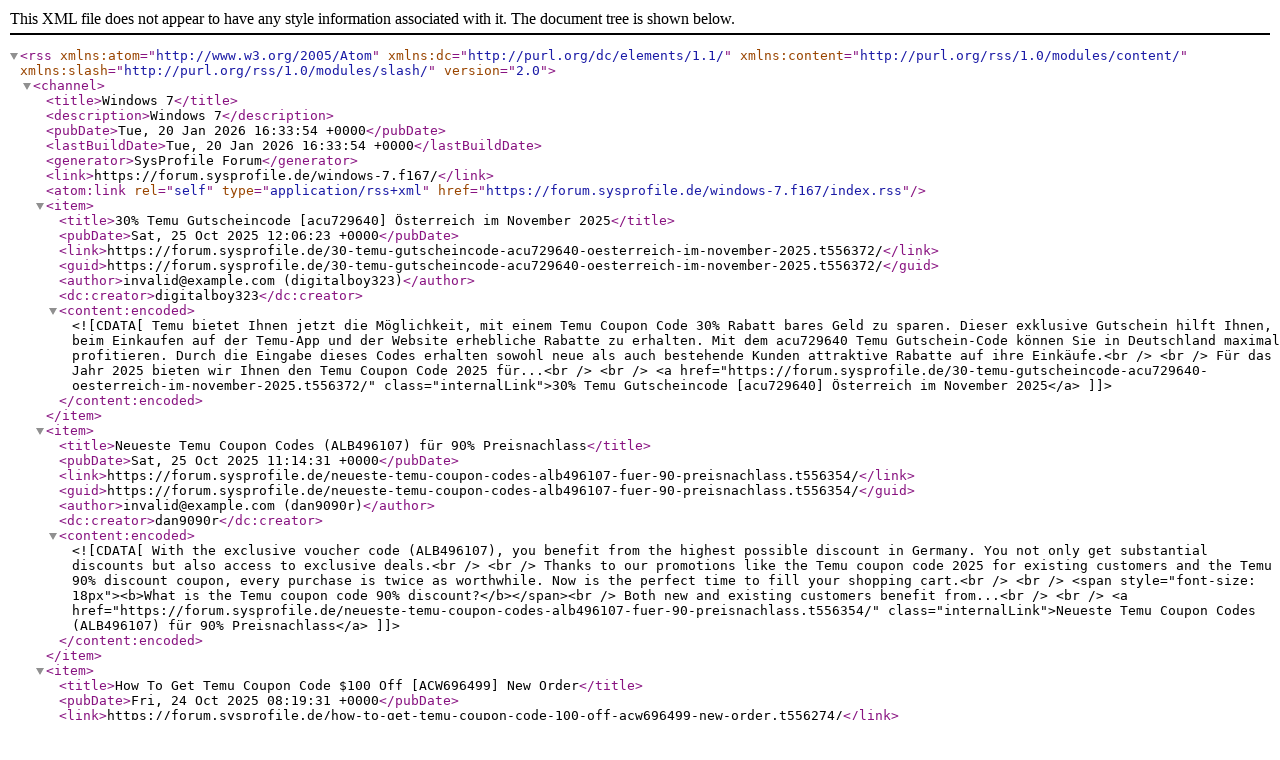

--- FILE ---
content_type: text/xml; charset=UTF-8
request_url: https://forum.sysprofile.de/windows-7.f167/index.rss
body_size: 10592
content:
<?xml version="1.0" encoding="utf-8"?>
<rss version="2.0" xmlns:atom="http://www.w3.org/2005/Atom" xmlns:dc="http://purl.org/dc/elements/1.1/" xmlns:content="http://purl.org/rss/1.0/modules/content/" xmlns:slash="http://purl.org/rss/1.0/modules/slash/">
  <channel>
    <title>Windows 7</title>
    <description>Windows 7</description>
    <pubDate>Tue, 20 Jan 2026 16:33:54 +0000</pubDate>
    <lastBuildDate>Tue, 20 Jan 2026 16:33:54 +0000</lastBuildDate>
    <generator>SysProfile Forum</generator>
    <link>https://forum.sysprofile.de/windows-7.f167/</link>
    <atom:link rel="self" type="application/rss+xml" href="https://forum.sysprofile.de/windows-7.f167/index.rss"/>
    <item>
      <title>30% Temu Gutscheincode [acu729640] Österreich im November 2025</title>
      <pubDate>Sat, 25 Oct 2025 12:06:23 +0000</pubDate>
      <link>https://forum.sysprofile.de/30-temu-gutscheincode-acu729640-oesterreich-im-november-2025.t556372/</link>
      <guid>https://forum.sysprofile.de/30-temu-gutscheincode-acu729640-oesterreich-im-november-2025.t556372/</guid>
      <author>invalid@example.com (digitalboy323)</author>
      <dc:creator>digitalboy323</dc:creator>
      <content:encoded><![CDATA[Temu bietet Ihnen jetzt die Möglichkeit, mit einem Temu Coupon Code 30% Rabatt bares Geld zu sparen. Dieser exklusive Gutschein hilft Ihnen, beim Einkaufen auf der Temu-App und der Website erhebliche Rabatte zu erhalten. Mit dem acu729640 Temu Gutschein-Code können Sie in Deutschland maximal profitieren. Durch die Eingabe dieses Codes erhalten sowohl neue als auch bestehende Kunden attraktive Rabatte auf ihre Einkäufe.<br />
<br />
Für das Jahr 2025 bieten wir Ihnen den Temu Coupon Code 2025 für...<br />
<br />
<a href="https://forum.sysprofile.de/30-temu-gutscheincode-acu729640-oesterreich-im-november-2025.t556372/" class="internalLink">30% Temu Gutscheincode [acu729640] Österreich im November 2025</a>]]></content:encoded>
    </item>
    <item>
      <title>Neueste Temu Coupon Codes (ALB496107) für 90% Preisnachlass</title>
      <pubDate>Sat, 25 Oct 2025 11:14:31 +0000</pubDate>
      <link>https://forum.sysprofile.de/neueste-temu-coupon-codes-alb496107-fuer-90-preisnachlass.t556354/</link>
      <guid>https://forum.sysprofile.de/neueste-temu-coupon-codes-alb496107-fuer-90-preisnachlass.t556354/</guid>
      <author>invalid@example.com (dan9090r)</author>
      <dc:creator>dan9090r</dc:creator>
      <content:encoded><![CDATA[With the exclusive voucher code (ALB496107), you benefit from the highest possible discount in Germany. You not only get substantial discounts but also access to exclusive deals.<br />
<br />
Thanks to our promotions like the Temu coupon code 2025 for existing customers and the Temu 90% discount coupon, every purchase is twice as worthwhile. Now is the perfect time to fill your shopping cart.<br />
<br />
<span style="font-size: 18px"><b>What is the Temu coupon code 90% discount?</b></span><br />
Both new and existing customers benefit from...<br />
<br />
<a href="https://forum.sysprofile.de/neueste-temu-coupon-codes-alb496107-fuer-90-preisnachlass.t556354/" class="internalLink">Neueste Temu Coupon Codes (ALB496107) für 90% Preisnachlass</a>]]></content:encoded>
    </item>
    <item>
      <title>How To Get Temu Coupon Code $100 Off [ACW696499] New Order</title>
      <pubDate>Fri, 24 Oct 2025 08:19:31 +0000</pubDate>
      <link>https://forum.sysprofile.de/how-to-get-temu-coupon-code-100-off-acw696499-new-order.t556274/</link>
      <guid>https://forum.sysprofile.de/how-to-get-temu-coupon-code-100-off-acw696499-new-order.t556274/</guid>
      <author>invalid@example.com (Thama789)</author>
      <dc:creator>Thama789</dc:creator>
      <content:encoded><![CDATA[<a href="https://forum.sysprofile.de/attachments/24881/" target="_blank">Den Anhang 24881 betrachten</a>
	
<br />
The <b>acw696499</b> Temu coupon code is designed to give maximum benefits for shoppers in the USA, Canada, and European nations, making your shopping experience more affordable than ever.<br />
<br />
By using the <b>Temu coupon $100 off</b> and <b>Temu 100 off coupon code</b> , you can unlock huge discounts and exciting perks while shopping for your favorite items on the Temu app or website.<br />
<br />
<span style="font-size: 18px"><b>What Is The Coupon Code For Temu $100 Off?</b></span><br />
Both new and...<br />
<br />
<a href="https://forum.sysprofile.de/how-to-get-temu-coupon-code-100-off-acw696499-new-order.t556274/" class="internalLink">How To Get Temu Coupon Code $100 Off [ACW696499] New Order</a>]]></content:encoded>
    </item>
    <item>
      <title>Exklusiver Temu Gutscheincode (ALB496107): Jetzt 50€ Sofortrabatt sichern!</title>
      <pubDate>Wed, 22 Oct 2025 08:55:39 +0000</pubDate>
      <link>https://forum.sysprofile.de/exklusiver-temu-gutscheincode-alb496107-jetzt-50-sofortrabatt-sichern.t556154/</link>
      <guid>https://forum.sysprofile.de/exklusiver-temu-gutscheincode-alb496107-jetzt-50-sofortrabatt-sichern.t556154/</guid>
      <author>invalid@example.com (dan9090r)</author>
      <dc:creator>dan9090r</dc:creator>
      <content:encoded><![CDATA[With the code (ALB496107), you can secure the maximum discount on a wide range of products – especially for customers from Germany. Whether electronics, fashion, or household goods: this code works for everything.<br />
<br />
Temu coupon €50 off and Temu €100 off voucher code are top keywords for anyone looking for great deals. Don&#039;t miss this opportunity and take advantage of exclusive benefits.<br />
<br />
<span style="font-size: 18px"><b>What is the coupon code for Temu 50€ discount?</b></span><br />
The Temu €50 discount coupon is...<br />
<br />
<a href="https://forum.sysprofile.de/exklusiver-temu-gutscheincode-alb496107-jetzt-50-sofortrabatt-sichern.t556154/" class="internalLink">Exklusiver Temu Gutscheincode (ALB496107): Jetzt 50€ Sofortrabatt sichern!</a>]]></content:encoded>
    </item>
    <item>
      <title>Ich habe eine schwarze eyetoy Kamera von Ps2 slim, aber ich kann sie nicht bei Windows 7...</title>
      <pubDate>Sat, 05 Jul 2025 08:32:25 +0000</pubDate>
      <link>https://forum.sysprofile.de/ich-habe-eine-schwarze-eyetoy-kamera-von-ps2-slim-aber-ich-kann-sie-nicht-bei-windows-7.t551014/</link>
      <guid>https://forum.sysprofile.de/ich-habe-eine-schwarze-eyetoy-kamera-von-ps2-slim-aber-ich-kann-sie-nicht-bei-windows-7.t551014/</guid>
      <author>invalid@example.com (Enrico Indrigkeit)</author>
      <dc:creator>Enrico Indrigkeit</dc:creator>
      <content:encoded><![CDATA[Ich habe eine schwarze eyetoy Kamera von Ps2 slim, aber ich kann sie nicht bei Windows 7 32-Bit version nutzen brauche treibersoftware.]]></content:encoded>
    </item>
    <item>
      <title>Windows 7 setzt DST Zeitumstellung bit in der RTC eigenmächtig - wie verhindere ich das?</title>
      <pubDate>Sat, 05 Jul 2025 08:32:25 +0000</pubDate>
      <link>https://forum.sysprofile.de/windows-7-setzt-dst-zeitumstellung-bit-in-der-rtc-eigenmaechtig-wie-verhindere-ich-das.t551013/</link>
      <guid>https://forum.sysprofile.de/windows-7-setzt-dst-zeitumstellung-bit-in-der-rtc-eigenmaechtig-wie-verhindere-ich-das.t551013/</guid>
      <author>invalid@example.com (Windows7)</author>
      <dc:creator>Windows7</dc:creator>
      <content:encoded><![CDATA[Ich habe einen Rechner mit Windows Embedded Standard 7. Der Rechner läuft standalone, ohne Netzwerkzugang. Hier ist ein seltsames Verhalten aufgefallen, undzwar springt die Uhrzeit zu einem bestimmten Tag im Jahr immer um eine Stunde vor. Nach viel Nachforschung ist aufgefallen, dass das DST Bit der RTC 0x0B, Bit 0 auf 1 gesetzt ist. Unter Windows ist UTC als Zeitzone gewählt und DST gibt es da nicht. Wenn ich das Bit händisch auf 0 setze funktioniert alles einwandfrei, bis es plötzlich...<br />
<br />
<a href="https://forum.sysprofile.de/windows-7-setzt-dst-zeitumstellung-bit-in-der-rtc-eigenmaechtig-wie-verhindere-ich-das.t551013/" class="internalLink">Windows 7 setzt DST Zeitumstellung bit in der RTC eigenmächtig - wie verhindere ich das?</a>]]></content:encoded>
    </item>
    <item>
      <title>Maus verhält sich seltsam in Windows 7?</title>
      <pubDate>Thu, 12 Jun 2025 13:58:29 +0000</pubDate>
      <link>https://forum.sysprofile.de/maus-verhaelt-sich-seltsam-in-windows-7.t549532/</link>
      <guid>https://forum.sysprofile.de/maus-verhaelt-sich-seltsam-in-windows-7.t549532/</guid>
      <author>invalid@example.com (Tim Wefringhaus)</author>
      <dc:creator>Tim Wefringhaus</dc:creator>
      <content:encoded><![CDATA[Problembeschreibung:-Seit ein paar tagen verhält sich meine Maus in Windows 7 seltsam, das Scroll-rad sowie die Seitentasten funktionieren nicht mehr, und auch die Steuerung im allgemeinen fühlt sich sehr träge an. auch bei maximaler Mausgeschwindigkeit-Das Problem tritt nur in Windows 7 auf, in Windows 10 und 11 verhält sich die Maus wie gewohnt.-Im Geräte-Manager wird die Maus gar nicht angezeigt, stattdessen erkennt Windows nur eine Maus mit PS/2-Anschluss angezeigt. Siehe Bilder-Video...<br />
<br />
<a href="https://forum.sysprofile.de/maus-verhaelt-sich-seltsam-in-windows-7.t549532/" class="internalLink">Maus verhält sich seltsam in Windows 7?</a>]]></content:encoded>
      <slash:comments>1</slash:comments>
    </item>
    <item>
      <title>WIndows 7 will sich nicht mit WLAN-Hotspot verbinden</title>
      <pubDate>Mon, 19 May 2025 05:33:36 +0000</pubDate>
      <link>https://forum.sysprofile.de/windows-7-will-sich-nicht-mit-wlan-hotspot-verbinden.t548468/</link>
      <guid>https://forum.sysprofile.de/windows-7-will-sich-nicht-mit-wlan-hotspot-verbinden.t548468/</guid>
      <author>invalid@example.com (PenzRules Studios)</author>
      <dc:creator>PenzRules Studios</dc:creator>
      <content:encoded><![CDATA[Ich habe hier einen PC und einen Laptop mit Windows 7.Da eine bestimmte Aufgabe nur auf dem Laptop funktioniert, möchte ich gerne eine Remotedesktopverbindung über WLAN-Hotspot herstellen.Da auf dem PC der Hotspot nicht starten will &quot;nicht der richtige Zustand&quot;, habe ich den auf dem Laptop gestartet.Wenn ich auf dem PC mich verbinden will, geht das nicht.Was ich bsher gemacht habe<img src="styles/default/xenforo/clear.png" class="mceSmilieSprite mceSmilie8" alt=":D" title="Big Grin    :D" />as Passwort überprüft.Den Treiber für den WLAN-Stick am PC neu installiert.Den Dienst Automatische...<br />
<br />
<a href="https://forum.sysprofile.de/windows-7-will-sich-nicht-mit-wlan-hotspot-verbinden.t548468/" class="internalLink">WIndows 7 will sich nicht mit WLAN-Hotspot verbinden</a>]]></content:encoded>
    </item>
    <item>
      <title>wie kann mann von windows7 zum windows11home upgraden mit lizens schlüsel</title>
      <pubDate>Tue, 29 Apr 2025 08:23:02 +0000</pubDate>
      <link>https://forum.sysprofile.de/wie-kann-mann-von-windows7-zum-windows11home-upgraden-mit-lizens-schluesel.t547417/</link>
      <guid>https://forum.sysprofile.de/wie-kann-mann-von-windows7-zum-windows11home-upgraden-mit-lizens-schluesel.t547417/</guid>
      <author>invalid@example.com (Medina ୨୧)</author>
      <dc:creator>Medina ୨୧</dc:creator>
      <content:encoded><![CDATA[Hallo, wie kann ich meine pc von windows7 auf 11upgraden mit eine lizens digitaleschlüssel?]]></content:encoded>
    </item>
    <item>
      <title>windows 7 key falsch</title>
      <pubDate>Tue, 29 Apr 2025 08:23:02 +0000</pubDate>
      <link>https://forum.sysprofile.de/windows-7-key-falsch.t547416/</link>
      <guid>https://forum.sysprofile.de/windows-7-key-falsch.t547416/</guid>
      <author>invalid@example.com (Leila Shields)</author>
      <dc:creator>Leila Shields</dc:creator>
      <content:encoded><![CDATA[ich habe Windows 7 32 bit neun rauf auf mein pc und der DELL Key wird Alls falsch bezeichnetHabe kein Handy]]></content:encoded>
    </item>
    <item>
      <title>Hotmail-Adresse löschen</title>
      <pubDate>Tue, 29 Apr 2025 08:23:02 +0000</pubDate>
      <link>https://forum.sysprofile.de/hotmail-adresse-loeschen.t547415/</link>
      <guid>https://forum.sysprofile.de/hotmail-adresse-loeschen.t547415/</guid>
      <author>invalid@example.com (Rainer Fahl)</author>
      <dc:creator>Rainer Fahl</dc:creator>
      <content:encoded><![CDATA[Hallo...ich hatte mal eine hotmail Adresse.Ist diese Mail noch aktiv?Jedenfalls wurde mir über diese mail bei Facebookein Betrag von 890 € in Rechnung gestellt.Seit Jahren benutze ich diese Mail nicht mehr.Was kann ich tun?]]></content:encoded>
    </item>
    <item>
      <title>Win 7 Pro 64bit startet nicht nach RAM-Erweiterung, Linux Mint fährt aber problemlos hoch</title>
      <pubDate>Sat, 05 Apr 2025 15:47:57 +0000</pubDate>
      <link>https://forum.sysprofile.de/win-7-pro-64bit-startet-nicht-nach-ram-erweiterung-linux-mint-faehrt-aber-problemlos-hoch.t545983/</link>
      <guid>https://forum.sysprofile.de/win-7-pro-64bit-startet-nicht-nach-ram-erweiterung-linux-mint-faehrt-aber-problemlos-hoch.t545983/</guid>
      <author>invalid@example.com (jdahm)</author>
      <dc:creator>jdahm</dc:creator>
      <content:encoded><![CDATA[Startprobleme unter Windows 7 nach RAM-Änderungen wurden schon häufiger diskutiert. - Dabei wird immer vermutet, daß die RAMs die Ursache sind.In meinem Fall kann ich das ausschließen, da das parallel installierte Linux Mint 22 problemlos funktioniert.Vor der RAM-Erweiterung lief alles normal.Nachdem ich die Win7-SSD in der Bootreihenfolge im BIOS an erste Stelle gesetzt hatte, konnte ich zumindest mit der Option &quot;Starthilfe&quot; starten.Die Systemstartreparatur meldet aber:&quot;Die Starthilfe kann...<br />
<br />
<a href="https://forum.sysprofile.de/win-7-pro-64bit-startet-nicht-nach-ram-erweiterung-linux-mint-faehrt-aber-problemlos-hoch.t545983/" class="internalLink">Win 7 Pro 64bit startet nicht nach RAM-Erweiterung, Linux Mint fährt aber problemlos hoch</a>]]></content:encoded>
      <slash:comments>1</slash:comments>
    </item>
    <item>
      <title>Anwendungsfehler LogonUI.exe - ungültiges Bild</title>
      <pubDate>Wed, 19 Mar 2025 17:42:55 +0000</pubDate>
      <link>https://forum.sysprofile.de/anwendungsfehler-logonui-exe-ungueltiges-bild.t545390/</link>
      <guid>https://forum.sysprofile.de/anwendungsfehler-logonui-exe-ungueltiges-bild.t545390/</guid>
      <author>invalid@example.com (PobGL)</author>
      <dc:creator>PobGL</dc:creator>
      <content:encoded><![CDATA[Siehe Bild von&quot;oleacc.dll&quot; - Fehler]]></content:encoded>
    </item>
    <item>
      <title>WindowsUpdate_80072EE2" "WindowsUpdate_dt000</title>
      <pubDate>Tue, 11 Mar 2025 17:32:38 +0000</pubDate>
      <link>https://forum.sysprofile.de/windowsupdate_80072ee2-windowsupdate_dt000.t544973/</link>
      <guid>https://forum.sysprofile.de/windowsupdate_80072ee2-windowsupdate_dt000.t544973/</guid>
      <author>invalid@example.com (kalo dortmund451)</author>
      <dc:creator>kalo dortmund451</dc:creator>
      <content:encoded><![CDATA[WindowsUpdate_80072EE2&quot; &quot;WindowsUpdate_dt000 Kein WindowsUpdate_mehr möglich]]></content:encoded>
    </item>
    <item>
      <title>Windows 7 Echtheitsprüfung entfernen</title>
      <pubDate>Wed, 26 Feb 2025 17:03:02 +0000</pubDate>
      <link>https://forum.sysprofile.de/windows-7-echtheitspruefung-entfernen.t544255/</link>
      <guid>https://forum.sysprofile.de/windows-7-echtheitspruefung-entfernen.t544255/</guid>
      <author>invalid@example.com (Siegfried Caccia)</author>
      <dc:creator>Siegfried Caccia</dc:creator>
      <content:encoded><![CDATA[Hallo,WICHTIG: Ich habe eine Original-Lizenz von dem Betriebssystem und kann dies auch nachweisen ggü. den dazu berechtigten Stellen.ich habe das Problem, das in regelmäßigen Abständen ein Dienst, der wohl zu entfernen ist, dafür sorgt, das bei jedem Ausführen einer MS Anwendung ein schwachsinniger Hinweis auftritt siehe Bild.Benötige folgende Information: Welcher Dienst ist für diese Nachricht verantwortlich und wie kann ich diesen Dienst entfernen, so dass ich nie mehr damit belästigt...<br />
<br />
<a href="https://forum.sysprofile.de/windows-7-echtheitspruefung-entfernen.t544255/" class="internalLink">Windows 7 Echtheitsprüfung entfernen</a>]]></content:encoded>
    </item>
    <item>
      <title>Wie pflegt man neue dlls in winsxs ein?</title>
      <pubDate>Sun, 23 Feb 2025 01:52:19 +0000</pubDate>
      <link>https://forum.sysprofile.de/wie-pflegt-man-neue-dlls-in-winsxs-ein.t543959/</link>
      <guid>https://forum.sysprofile.de/wie-pflegt-man-neue-dlls-in-winsxs-ein.t543959/</guid>
      <author>invalid@example.com (PenzRules Studios)</author>
      <dc:creator>PenzRules Studios</dc:creator>
      <content:encoded><![CDATA[Ich sag&#039;s mal gleich so: Beim Suchen hab ich das hier gefunden:https://answers.microsoft.com/de-de/windows/forum/all/aktuelle-version-der-dll-kernel32dll-windows-vista/5bcea6f4-8453-4746-9827-a01c5a1a304baber keine Antwort. Hier geht es um genau dasselbe Problem. kernel32.dll ist irgendwann veraltet. Wie kann man die updaten?Microsoft hat doch den Ordner WinSxS erfunden, damit solche Probleme eben nicht auftreten.Wie verwendet man WinSxS so-wie-vorgesehen?Der ganze Schreibschutz legt nahe,...<br />
<br />
<a href="https://forum.sysprofile.de/wie-pflegt-man-neue-dlls-in-winsxs-ein.t543959/" class="internalLink">Wie pflegt man neue dlls in winsxs ein?</a>]]></content:encoded>
    </item>
    <item>
      <title>oleacc.dll Startfehler beheben</title>
      <pubDate>Wed, 05 Feb 2025 19:33:16 +0000</pubDate>
      <link>https://forum.sysprofile.de/oleacc-dll-startfehler-beheben.t542620/</link>
      <guid>https://forum.sysprofile.de/oleacc-dll-startfehler-beheben.t542620/</guid>
      <author>invalid@example.com (PobGL)</author>
      <dc:creator>PobGL</dc:creator>
      <content:encoded><![CDATA[C\Program Files\system32\OLEACC.dIl ist entweder nicht für die Ausführung unter Windows vorgesehen oder enthält einen Fehler.Installieren Sie das Programm mit den Originalinstallationsmedien erneut, oder wenden Sie sich an den Systemadministrator oder Softwarelieferanten, um Unterstützung zu erhalten.]]></content:encoded>
    </item>
    <item>
      <title>oleacc.dll Fehler beheben</title>
      <pubDate>Tue, 04 Feb 2025 20:45:28 +0000</pubDate>
      <link>https://forum.sysprofile.de/oleacc-dll-fehler-beheben.t542528/</link>
      <guid>https://forum.sysprofile.de/oleacc-dll-fehler-beheben.t542528/</guid>
      <author>invalid@example.com (PobGL)</author>
      <dc:creator>PobGL</dc:creator>
      <content:encoded><![CDATA[C\Program Files\CCleaner\OLEACC.dIl ist entweder nicht für die Ausführung unter Windows vorgesehen oder enthält einen Fehler.Installieren Sie das Programm mit den Originalinstallationsmedien erneut, oder wenden Sie sich an den Systemadministrator oder Softwarelieferanten, um Unterstützung zu erhalten.]]></content:encoded>
    </item>
    <item>
      <title>Rechner mit zwei Betriebssystemen, Probleme mit der Maus</title>
      <pubDate>Mon, 20 Jan 2025 20:53:28 +0000</pubDate>
      <link>https://forum.sysprofile.de/rechner-mit-zwei-betriebssystemen-probleme-mit-der-maus.t541236/</link>
      <guid>https://forum.sysprofile.de/rechner-mit-zwei-betriebssystemen-probleme-mit-der-maus.t541236/</guid>
      <author>invalid@example.com (WalterHacksteiner1)</author>
      <dc:creator>WalterHacksteiner1</dc:creator>
      <content:encoded><![CDATA[Hallo KollegInnnen!Ich habe auf meinem Rechner zwei Betriebssysteme, Windows 10 und Windows 7. Beim Windows 7 habe ich seit kurzem Probleme mit der Maus, es ist dies eine kabellose Logitech M 325 Maus. Ich habe bereits mit Logitech gechatet. Die Techniker haben festgestellt, dass das Problem nicht bei der Maus liegt und ich mich an den Windows Betriebssystemsupport wenden sollte.Ich habe folgendes Problem, bei allen auf Windows 7 installierten Programmen, habe ich mit wenigen Ausnahmen...<br />
<br />
<a href="https://forum.sysprofile.de/rechner-mit-zwei-betriebssystemen-probleme-mit-der-maus.t541236/" class="internalLink">Rechner mit zwei Betriebssystemen, Probleme mit der Maus</a>]]></content:encoded>
    </item>
    <item>
      <title>hallo bitte um hilfe bei windows7 aktievierung</title>
      <pubDate>Thu, 16 Jan 2025 15:55:10 +0000</pubDate>
      <link>https://forum.sysprofile.de/hallo-bitte-um-hilfe-bei-windows7-aktievierung.t540873/</link>
      <guid>https://forum.sysprofile.de/hallo-bitte-um-hilfe-bei-windows7-aktievierung.t540873/</guid>
      <author>invalid@example.com (Mürsel Kaya)</author>
      <dc:creator>Mürsel Kaya</dc:creator>
      <content:encoded><![CDATA[hallo bitte um hilfe bei windows7 aktievierung]]></content:encoded>
    </item>
    <item>
      <title>Probleme im System</title>
      <pubDate>Sun, 05 Jan 2025 07:25:29 +0000</pubDate>
      <link>https://forum.sysprofile.de/probleme-im-system.t539758/</link>
      <guid>https://forum.sysprofile.de/probleme-im-system.t539758/</guid>
      <author>invalid@example.com (Melda Cengiz)</author>
      <dc:creator>Melda Cengiz</dc:creator>
      <content:encoded><![CDATA[Ich habe arg Probleme das Laptop meiner Mutter zu nutzen, und ich kann kaum Systemupdates Updates die wichtig sind , er zeigt entweder Seite nicht gefunden Quellcode Problem oder System veraltet bitte helft mit in bin echt ratlos, ehrlich gesagt mochte ich es plattmachen und neu konfigurieren alles falls möglich]]></content:encoded>
    </item>
    <item>
      <title>Systemregistrierungsdatei nicht vorhanden oder beschädigt</title>
      <pubDate>Mon, 30 Dec 2024 18:54:58 +0000</pubDate>
      <link>https://forum.sysprofile.de/systemregistrierungsdatei-nicht-vorhanden-oder-beschaedigt.t539351/</link>
      <guid>https://forum.sysprofile.de/systemregistrierungsdatei-nicht-vorhanden-oder-beschaedigt.t539351/</guid>
      <author>invalid@example.com (Heli245)</author>
      <dc:creator>Heli245</dc:creator>
      <content:encoded><![CDATA[was kann ich tun?]]></content:encoded>
    </item>
    <item>
      <title>Windows 11 - Automatisches Anordnen am oberen Bildschirmrand verhindern,</title>
      <pubDate>Sat, 28 Dec 2024 18:52:41 +0000</pubDate>
      <link>https://forum.sysprofile.de/windows-11-automatisches-anordnen-am-oberen-bildschirmrand-verhindern.t539192/</link>
      <guid>https://forum.sysprofile.de/windows-11-automatisches-anordnen-am-oberen-bildschirmrand-verhindern.t539192/</guid>
      <author>invalid@example.com (Matthias Vorrath)</author>
      <dc:creator>Matthias Vorrath</dc:creator>
      <content:encoded><![CDATA[Hallo,durch das Umstellen auf Windows 11 ist es mir aktuell nicht mehr Möglich, Anwendungen die Sich im Window Mode befinden über den Oberen Bildschirmrand zu schieben, da nicht alle Anwendungen über einen Randlosen Bildschirmmodus verfügen.Hat jemand eine Ahnung wie ich das Andocken am oberen Bildschirmrand deaktivieren kann. Links Rechts unten über Erleichterte Bedienhilfen funktioniert wie gewohnt, nur oben eben nicht.Danke vorab.]]></content:encoded>
    </item>
    <item>
      <title>Wie kann ich meine Windows7 Lizenz auf einen neuen PC übertragen?</title>
      <pubDate>Wed, 27 Nov 2024 10:43:13 +0000</pubDate>
      <link>https://forum.sysprofile.de/wie-kann-ich-meine-windows7-lizenz-auf-einen-neuen-pc-uebertragen.t536653/</link>
      <guid>https://forum.sysprofile.de/wie-kann-ich-meine-windows7-lizenz-auf-einen-neuen-pc-uebertragen.t536653/</guid>
      <author>invalid@example.com (Michael Schatz1)</author>
      <dc:creator>Michael Schatz1</dc:creator>
      <content:encoded><![CDATA[Wie kann ich meine Windows7 Lizenz auf einen neuen PC übertragen?]]></content:encoded>
    </item>
    <item>
      <title>Brauche hilfe zum Thema windows.</title>
      <pubDate>Thu, 24 Oct 2024 15:13:06 +0000</pubDate>
      <link>https://forum.sysprofile.de/brauche-hilfe-zum-thema-windows.t533739/</link>
      <guid>https://forum.sysprofile.de/brauche-hilfe-zum-thema-windows.t533739/</guid>
      <author>invalid@example.com (EliaCramer)</author>
      <dc:creator>EliaCramer</dc:creator>
      <content:encoded><![CDATA[Guten Tag, ich habe mir damals das kostenlose win10 upgrade geholt, ich habe letztens meinen pc hochgefahren, und aufeinmal war wieder win7 drauf und alle daten waren weg. Kann mir jemand helfen?]]></content:encoded>
    </item>
    <item>
      <title>Aktivirung und update auf win 10 nicht möglich</title>
      <pubDate>Mon, 14 Oct 2024 05:52:59 +0000</pubDate>
      <link>https://forum.sysprofile.de/aktivirung-und-update-auf-win-10-nicht-moeglich.t532860/</link>
      <guid>https://forum.sysprofile.de/aktivirung-und-update-auf-win-10-nicht-moeglich.t532860/</guid>
      <author>invalid@example.com (Andreoli Martin)</author>
      <dc:creator>Andreoli Martin</dc:creator>
      <content:encoded><![CDATA[Ich kann mein Win 7 nicht mehr Aktivieren. Somit kann ich auch das Update win 10 nicht mehr ausführen. Keine Insatllations CD von Win 10. Producktkey nur win 7.]]></content:encoded>
    </item>
    <item>
      <title>Ich kann nicht auf meine E-Mails zugreifen</title>
      <pubDate>Fri, 27 Sep 2024 15:12:37 +0000</pubDate>
      <link>https://forum.sysprofile.de/ich-kann-nicht-auf-meine-e-mails-zugreifen.t531591/</link>
      <guid>https://forum.sysprofile.de/ich-kann-nicht-auf-meine-e-mails-zugreifen.t531591/</guid>
      <author>invalid@example.com (Kemal Yilmaz2)</author>
      <dc:creator>Kemal Yilmaz2</dc:creator>
      <content:encoded><![CDATA[Ich komme seit einiger Zeit nicht auf meine Emails *** Die E-Mail-Adresse wurde aus Datenschutzgründen entfernt. *** kann keine Email versenden bzw. bekommenIch bekomme die Aufforderung mich neu anzumelden.Meine mir bekannten Anmeldedaten werden nicht übernommen.]]></content:encoded>
    </item>
    <item>
      <title>Suche CEWE Software 6.2.4</title>
      <pubDate>Sun, 08 Sep 2024 15:33:47 +0000</pubDate>
      <link>https://forum.sysprofile.de/suche-cewe-software-6-2-4.t530107/</link>
      <guid>https://forum.sysprofile.de/suche-cewe-software-6-2-4.t530107/</guid>
      <author>invalid@example.com (Hanns-Jürgen)</author>
      <dc:creator>Hanns-Jürgen</dc:creator>
      <content:encoded><![CDATA[Mit Windows 7 habe ich verschiedene Probleme mit den nachfolgenden Versionen.Daher würde ich mich freuen, auf diesem Weg diese Software-Version doch noch zu finden.]]></content:encoded>
    </item>
    <item>
      <title>Ich habe noch auf einem Laptop Windows 7. Ist es noch möglich Win 10 oder 11 umzustellen ?</title>
      <pubDate>Mon, 02 Sep 2024 13:12:53 +0000</pubDate>
      <link>https://forum.sysprofile.de/ich-habe-noch-auf-einem-laptop-windows-7-ist-es-noch-moeglich-win-10-oder-11-umzustellen.t529619/</link>
      <guid>https://forum.sysprofile.de/ich-habe-noch-auf-einem-laptop-windows-7-ist-es-noch-moeglich-win-10-oder-11-umzustellen.t529619/</guid>
      <author>invalid@example.com (Hans-Jürgen Bley)</author>
      <dc:creator>Hans-Jürgen Bley</dc:creator>
      <content:encoded><![CDATA[Win 7 auf Win 10 oder 11 .Gibt es hierfür noch 1 Update ?]]></content:encoded>
    </item>
    <item>
      <title>Auf einem alten Asus Computer erkennt die anmeldung mein neues passwort für den gefragten...</title>
      <pubDate>Tue, 13 Aug 2024 16:42:54 +0000</pubDate>
      <link>https://forum.sysprofile.de/auf-einem-alten-asus-computer-erkennt-die-anmeldung-mein-neues-passwort-fuer-den-gefragten.t527981/</link>
      <guid>https://forum.sysprofile.de/auf-einem-alten-asus-computer-erkennt-die-anmeldung-mein-neues-passwort-fuer-den-gefragten.t527981/</guid>
      <author>invalid@example.com (Malu LYA)</author>
      <dc:creator>Malu LYA</dc:creator>
      <content:encoded><![CDATA[Auf einem alten Asus Computer erkennt die anmeldung mein neues passwort für den gefragten nutzer mich nicht an. Startbildschirm/AnmeldebildschirmEs wird angezeit das dass passwort nicht korrekt ist und ich sicher gehen soll, dass es das passwort für meinen microsoft acc ist ist es und wie ich das passwort resetten kann. Also habe ich als erstes mein passwort auf dem schon deaktivierten microsoft email account von einem anderen computer geändert .....@outlook.com. In der zwischenzeit habe ich...<br />
<br />
<a href="https://forum.sysprofile.de/auf-einem-alten-asus-computer-erkennt-die-anmeldung-mein-neues-passwort-fuer-den-gefragten.t527981/" class="internalLink">Auf einem alten Asus Computer erkennt die anmeldung mein neues passwort für den gefragten...</a>]]></content:encoded>
    </item>
    <item>
      <title>Android-Handy wird unter Windows 7 nicht erkannt</title>
      <pubDate>Mon, 12 Aug 2024 12:23:49 +0000</pubDate>
      <link>https://forum.sysprofile.de/android-handy-wird-unter-windows-7-nicht-erkannt.t527876/</link>
      <guid>https://forum.sysprofile.de/android-handy-wird-unter-windows-7-nicht-erkannt.t527876/</guid>
      <author>invalid@example.com (matze_59)</author>
      <dc:creator>matze_59</dc:creator>
      <content:encoded><![CDATA[Liebe Community,ich habe ein ernstes Problem mit einer oder mehreren Einstellungen von Windows 7!Ich habe bei einer Bekannten vor vielen Jahren einen Desktop-PC mit Windows 7 eingerichtet und per Windows-Einstellungen &quot;sicher&quot; gemacht. Allerdings - SO &quot;sicher&quot;, daß der PC ein per USB-Kabel angeschlossenes Samsung A51 nicht erkennt!Ich habe schon einiges versucht - USB-Kabel getauscht, USB-Port getauscht, alles ohne Erfolg. Auch am Handy kann es nicht liegen. Ich habe mein baugleiches Handy...<br />
<br />
<a href="https://forum.sysprofile.de/android-handy-wird-unter-windows-7-nicht-erkannt.t527876/" class="internalLink">Android-Handy wird unter Windows 7 nicht erkannt</a>]]></content:encoded>
    </item>
    <item>
      <title>Was muss ich tun wenn ich den Windows Shutdown Sound benutzen möchte?</title>
      <pubDate>Sun, 11 Aug 2024 20:33:00 +0000</pubDate>
      <link>https://forum.sysprofile.de/was-muss-ich-tun-wenn-ich-den-windows-shutdown-sound-benutzen-moechte.t527820/</link>
      <guid>https://forum.sysprofile.de/was-muss-ich-tun-wenn-ich-den-windows-shutdown-sound-benutzen-moechte.t527820/</guid>
      <author>invalid@example.com (Adalbert Herbich)</author>
      <dc:creator>Adalbert Herbich</dc:creator>
      <content:encoded><![CDATA[Ich würde gerne den Windows Shutdown Sound als Soundfile für mein Fahrzeug verwenden, was muss ich tun?]]></content:encoded>
    </item>
    <item>
      <title>Windows 7 Rechner startet direkt nach der Anzeige des Login-Bildschirm neu</title>
      <pubDate>Fri, 09 Aug 2024 09:22:38 +0000</pubDate>
      <link>https://forum.sysprofile.de/windows-7-rechner-startet-direkt-nach-der-anzeige-des-login-bildschirm-neu.t527658/</link>
      <guid>https://forum.sysprofile.de/windows-7-rechner-startet-direkt-nach-der-anzeige-des-login-bildschirm-neu.t527658/</guid>
      <author>invalid@example.com (MarioR-3211)</author>
      <dc:creator>MarioR-3211</dc:creator>
      <content:encoded><![CDATA[Hallo,wir haben einen guten alten Windows 7 Rechner als GPS-Daten Aufzeichner/Prozessierrechner seit 2015 laufen. Da die genutzte Software nur auf diesem PC + Windows-Version läuft, können wir auch nicht &quot;einfach einen neuen PC nehmen&quot; oder &quot;einfach auf Windows 10 updaten&quot;. Der Techniker, der die Anlage aufgebaut hat, hat natürlich keine Festplattenkopie erstellt. ...Bis gester lief alles normal.Nun startet er &quot;normal&quot;, zeigt für 0,5 Sekunden den Loginscreen und startet neu, dann nur noch in...<br />
<br />
<a href="https://forum.sysprofile.de/windows-7-rechner-startet-direkt-nach-der-anzeige-des-login-bildschirm-neu.t527658/" class="internalLink">Windows 7 Rechner startet direkt nach der Anzeige des Login-Bildschirm neu</a>]]></content:encoded>
    </item>
    <item>
      <title>Laptop hängt auch auf  System Resuming</title>
      <pubDate>Wed, 07 Aug 2024 11:42:35 +0000</pubDate>
      <link>https://forum.sysprofile.de/laptop-haengt-auch-auf-system-resuming.t527494/</link>
      <guid>https://forum.sysprofile.de/laptop-haengt-auch-auf-system-resuming.t527494/</guid>
      <author>invalid@example.com (Tale76)</author>
      <dc:creator>Tale76</dc:creator>
      <content:encoded><![CDATA[Mein Samsung Laptop hängt sich beim starten immer auf und zeigt System Resuming an. Akku raus hat nix gebracht, neu starten auch nicht. Hat jemand noch eine Idee?Vielen Dank]]></content:encoded>
    </item>
    <item>
      <title>wie installiere ich kb4534310 auf windows 7</title>
      <pubDate>Sun, 04 Aug 2024 18:43:04 +0000</pubDate>
      <link>https://forum.sysprofile.de/wie-installiere-ich-kb4534310-auf-windows-7.t527259/</link>
      <guid>https://forum.sysprofile.de/wie-installiere-ich-kb4534310-auf-windows-7.t527259/</guid>
      <author>invalid@example.com (Andreas Dragoi)</author>
      <dc:creator>Andreas Dragoi</dc:creator>
      <content:encoded><![CDATA[Ich habe meinen Windows 7 PC auf Werkseinstellung zurückgesetzt. Nachdem ich ihn neugestartet habe wollte ich roblox spielen aber habe die Meldung bekommen mein Windows 7 ist outdated . Bin dann auf die Download website von Microsoft gegangen um das Update KB4534310 zu installieren jedoch hat das nicht geklappt. Kann mir jemand weiter helfen wie ich das installieren kann?]]></content:encoded>
    </item>
    <item>
      <title>Passwort richtig aber Anmeldung scheitert</title>
      <pubDate>Tue, 23 Jul 2024 20:02:53 +0000</pubDate>
      <link>https://forum.sysprofile.de/passwort-richtig-aber-anmeldung-scheitert.t526272/</link>
      <guid>https://forum.sysprofile.de/passwort-richtig-aber-anmeldung-scheitert.t526272/</guid>
      <author>invalid@example.com (MiguelaServantes)</author>
      <dc:creator>MiguelaServantes</dc:creator>
      <content:encoded><![CDATA[Ich kann mich bei *** Die E-Mail-Adresse wurde aus Datenschutzgründen entfernt. *** nicht anmelden, obwohl ich das richtige Passwort verwende! Hat das etwas mit dem Betriebssystem &#039;Windows 7 professional zu tun]]></content:encoded>
    </item>
    <item>
      <title>was tun wenn windows update keine konnektivität hat?</title>
      <pubDate>Sun, 14 Jul 2024 18:02:52 +0000</pubDate>
      <link>https://forum.sysprofile.de/was-tun-wenn-windows-update-keine-konnektivitaet-hat.t525476/</link>
      <guid>https://forum.sysprofile.de/was-tun-wenn-windows-update-keine-konnektivitaet-hat.t525476/</guid>
      <author>invalid@example.com (Jamie Zäske)</author>
      <dc:creator>Jamie Zäske</dc:creator>
      <content:encoded><![CDATA[yo kann keine window updates machen was kann ich jetzt machen meine updates hat keine konnektivität und es hat alles was es braucht nur ich besitze window 7]]></content:encoded>
    </item>
    <item>
      <title>Veraltete Systeme von Windows</title>
      <pubDate>Sun, 14 Jul 2024 14:22:10 +0000</pubDate>
      <link>https://forum.sysprofile.de/veraltete-systeme-von-windows.t525467/</link>
      <guid>https://forum.sysprofile.de/veraltete-systeme-von-windows.t525467/</guid>
      <author>invalid@example.com (E.L._544)</author>
      <dc:creator>E.L._544</dc:creator>
      <content:encoded><![CDATA[Ich habe einen alten Windows 7 gehabt, den ich leider vor etwas längerer Zeit deinstallieren musste. Aber das System ist echt und keine Kopie. Der Key wurde offensichtlich nicht anerkannt und somit konnte ich ihn nicht aktivieren.Es hieß immer dass man Microsoft noch unter Telefon erreichen könnte,...Wieso funktioniert die Aktivierung bei erneuter Installation nicht mehr? Selbst wenn es keine Udates mehr gibt, weil es ein altes ausrangiertes System geworden ist, war es dennoch immer ein...<br />
<br />
<a href="https://forum.sysprofile.de/veraltete-systeme-von-windows.t525467/" class="internalLink">Veraltete Systeme von Windows</a>]]></content:encoded>
    </item>
    <item>
      <title>wie kann ich windows key aktivieren</title>
      <pubDate>Thu, 27 Jun 2024 12:02:53 +0000</pubDate>
      <link>https://forum.sysprofile.de/wie-kann-ich-windows-key-aktivieren.t524079/</link>
      <guid>https://forum.sysprofile.de/wie-kann-ich-windows-key-aktivieren.t524079/</guid>
      <author>invalid@example.com (Denis Engraf)</author>
      <dc:creator>Denis Engraf</dc:creator>
      <content:encoded><![CDATA[wie kann ich windows key aktivieren]]></content:encoded>
    </item>
    <item>
      <title>Können Backup's, die mit XP und/oder 98 erstellt wurden von Win 7 Pro gelesen werden?</title>
      <pubDate>Wed, 26 Jun 2024 12:02:50 +0000</pubDate>
      <link>https://forum.sysprofile.de/koennen-backups-die-mit-xp-und-oder-98-erstellt-wurden-von-win-7-pro-gelesen-werden.t523992/</link>
      <guid>https://forum.sysprofile.de/koennen-backups-die-mit-xp-und-oder-98-erstellt-wurden-von-win-7-pro-gelesen-werden.t523992/</guid>
      <author>invalid@example.com (MeJohannes)</author>
      <dc:creator>MeJohannes</dc:creator>
      <content:encoded><![CDATA[Hallo!Ich würde gern wissen, ob MS-Backup&#039;s, die vor 20 Jahren auf CD mit 98 und/oder XP erstellt wurden, heute von Win 7 Pro und/oder Win 10 Pro gelesen werden können.Danke.GrußJohannes]]></content:encoded>
    </item>
  </channel>
</rss>
